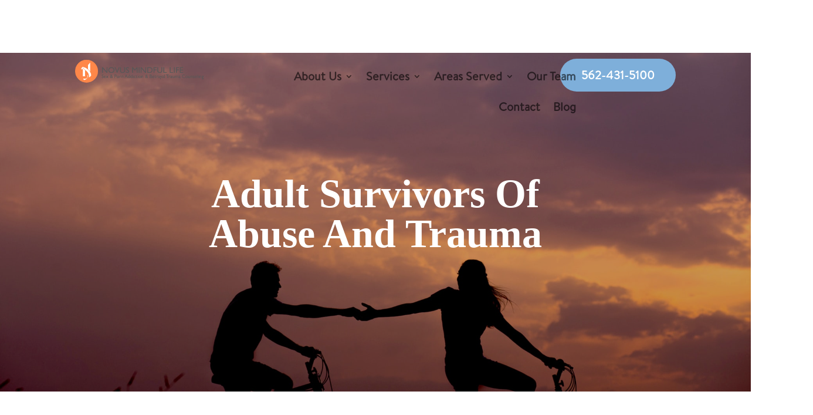

--- FILE ---
content_type: text/css; charset=utf-8
request_url: https://novusmindfullife.com/wp-content/cache/min/1/wp-content/et-cache/2674/et-divi-dynamic-tb-51193-tb-51259-2674-late.css?ver=1727812290
body_size: -71
content:
@font-face{font-family:ETmodules;font-display:swap;src:url(//novusmindfullife.com/wp-content/themes/Divi/core/admin/fonts/modules/social/modules.eot);src:url(//novusmindfullife.com/wp-content/themes/Divi/core/admin/fonts/modules/social/modules.eot?#iefix) format("embedded-opentype"),url(//novusmindfullife.com/wp-content/themes/Divi/core/admin/fonts/modules/social/modules.woff) format("woff"),url(//novusmindfullife.com/wp-content/themes/Divi/core/admin/fonts/modules/social/modules.ttf) format("truetype"),url(//novusmindfullife.com/wp-content/themes/Divi/core/admin/fonts/modules/social/modules.svg#ETmodules) format("svg");font-weight:400;font-style:normal}

--- FILE ---
content_type: text/css; charset=utf-8
request_url: https://novusmindfullife.com/wp-content/cache/min/1/wp-content/themes/novus-divi-child/style.css?ver=1727811437
body_size: 61
content:
.single-post footer .et_pb_row_0_tb_footer{display:none}.single-post footer .et_pb_section_0_tb_footer.et_pb_section{padding-top:10px!important;background-color:#fff!important}.spec-filter-content.hidden{display:none}.content-filtered .et_pb_module{max-width:29.65%;margin-right:5.5%}.content-filtered{display:flex;flex-wrap:wrap;justify-content:flex-start;max-width:1260px;margin:0 auto;align-items:flex-start}.content-filtered .et_pb_module:nth-child(3n+3){margin-right:0}.content-filtered.active{padding-top:127px}.spec-filter a.active{color:#40C5C6}@media (max-width:1023px){.content-filtered .et_pb_module{margin-right:0;width:100%;max-width:63.65%}.content-filtered{flex-direction:column;align-items:center}}@media (max-width:767px){.content-filtered .et_pb_module{max-width:100%}}